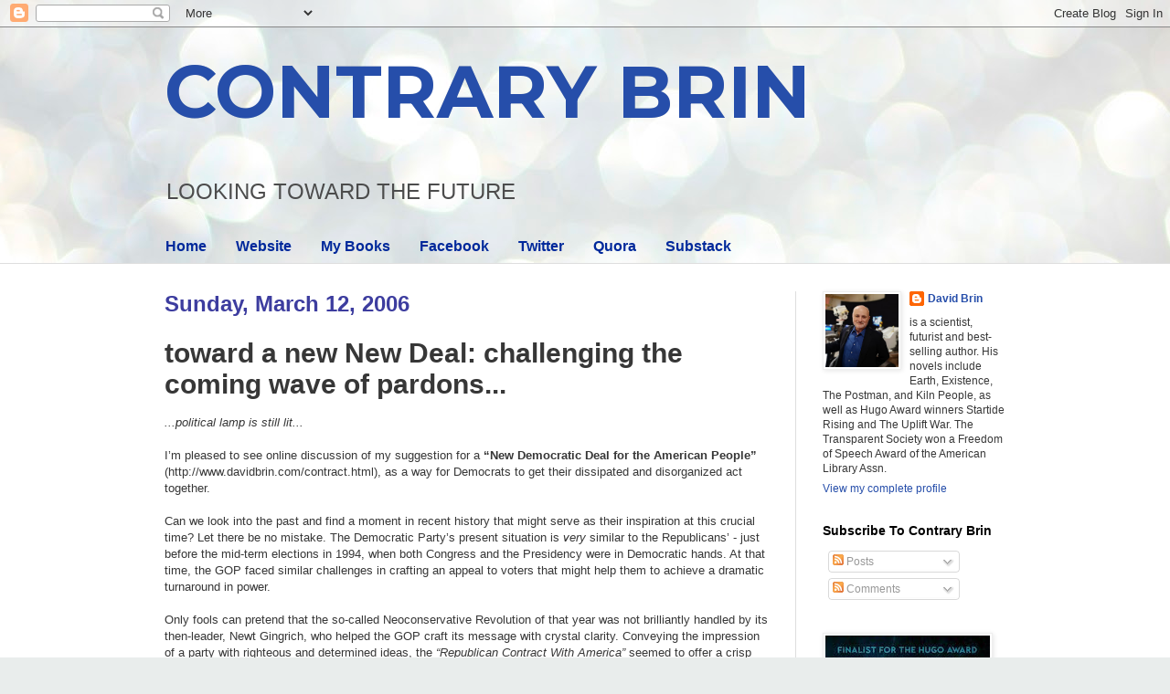

--- FILE ---
content_type: text/html; charset=UTF-8
request_url: https://davidbrin.blogspot.com/b/stats?style=BLACK_TRANSPARENT&timeRange=ALL_TIME&token=APq4FmBXJtbFb7tIOG9epJSjl_SQXvRiGUCnD7UKPuuTw5s8eWmQZklnkkBUZaA8-d-eHRGK1cOBOLO8Msu1xeC79Ngks28FQg
body_size: -82
content:
{"total":20925968,"sparklineOptions":{"backgroundColor":{"fillOpacity":0.1,"fill":"#000000"},"series":[{"areaOpacity":0.3,"color":"#202020"}]},"sparklineData":[[0,44],[1,47],[2,48],[3,42],[4,55],[5,31],[6,20],[7,18],[8,11],[9,11],[10,19],[11,13],[12,13],[13,19],[14,20],[15,77],[16,27],[17,32],[18,91],[19,75],[20,100],[21,44],[22,30],[23,51],[24,53],[25,38],[26,33],[27,85],[28,66],[29,24]],"nextTickMs":13186}